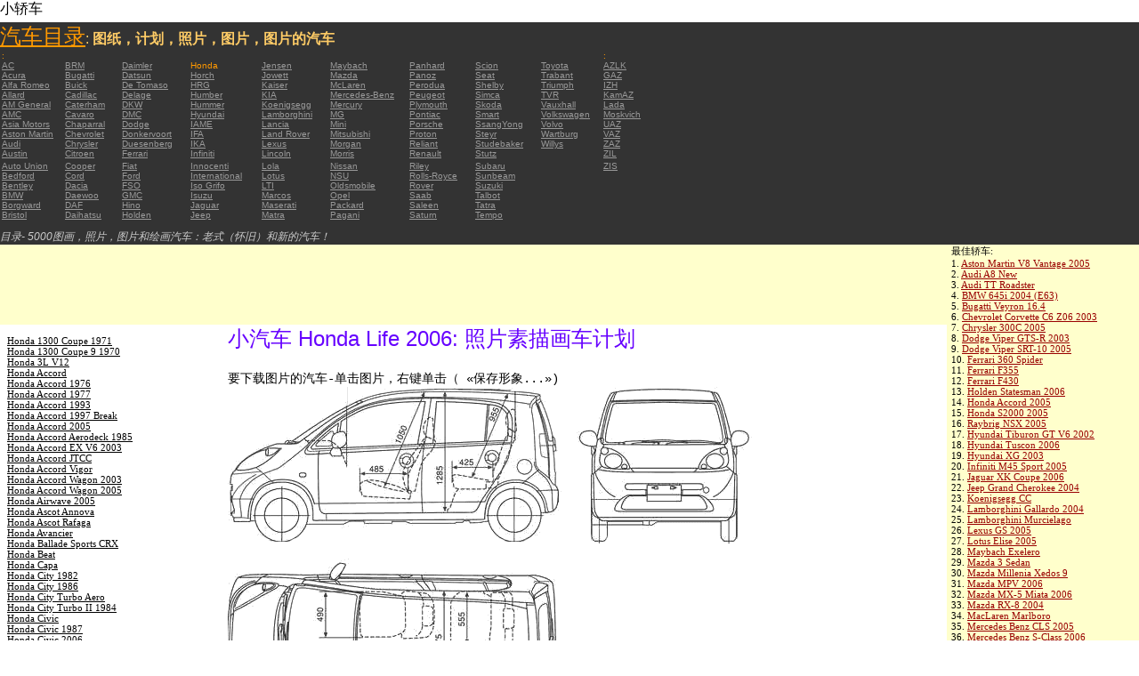

--- FILE ---
content_type: text/html; charset=UTF-8
request_url: https://autoautomobiles.narod.ru/kitajskij-l/honda/Honda-Life-2006/
body_size: 7778
content:

	<script type="text/javascript">new Image().src = "//counter.yadro.ru/hit;narodadst1?r"+escape(document.referrer)+(screen&&";s"+screen.width+"*"+screen.height+"*"+(screen.colorDepth||screen.pixelDepth))+";u"+escape(document.URL)+";"+Date.now();</script>
	<script type="text/javascript">new Image().src = "//counter.yadro.ru/hit;narod_desktop_ad?r"+escape(document.referrer)+(screen&&";s"+screen.width+"*"+screen.height+"*"+(screen.colorDepth||screen.pixelDepth))+";u"+escape(document.URL)+";"+Date.now();</script><script type="text/javascript" src="//autoautomobiles.narod.ru/.s/src/jquery-3.3.1.min.js"></script><script type="text/javascript" src="//s256.ucoz.net/cgi/uutils.fcg?a=uSD&ca=2&ug=999&isp=0&r=0.559918629166159"></script>
<html><head>
<title>小汽车 Honda Life 2006 : 图片缩略图画出来的数字schematize汽车</title>
<meta name="description" content="目录-约5000辆">
<style type="text/css">
<!--
body {
	margin: 0px;
	font-family: Arial, Helvetica, sans-serif;
	color: #000000;
}
a:link {
	color: #999999;
}
a:visited {
	color: #666666;
}
a:hover {
	text-decoration: none;
	color: #FF9900;
}
.menu2 a:link {
	color: #000000;
}
.menu2 a:visited {
	color: #999999;
}
.menu2 a:hover {
	text-decoration: none;
	color: #6600FF;
}
.company a:link {
	color: #0066CC;
}
.company a:visited {
	color: #6600FF;
	text-decoration: none;
}
.company a:hover {
	text-decoration: none;
	color: #6600FF;
}
.best-avto a:link {
	color: #990000;
}
.best-avto a:visited {
	color: #FF9900;
}
.best-avto a:hover {
	text-decoration: none;
	color: #990000;
}
.menu1 {
	font-size: 10px;
	font-family: Verdana, Arial, Helvetica, sans-serif;
	padding-left: 2px;
	background-color: #333333;
	color: #FF9900;
}
.menu2 {
	font-family: "Times New Roman", Times, serif;
	padding-left: 8px;
	width: 230px;
	font-size: 11px;
	color: #6600FF;
}
.copy {
	font-family: Verdana, Arial, Helvetica, sans-serif;
	font-size: 10px;
	padding: 4px;
	font-style: italic;
}
h2 {
	font-family: Arial, Helvetica, sans-serif;
	font-weight: 100;
	color: #6600FF;
}
.skachatj {
	font-family: "Courier New", Courier, monospace;
	font-size: 14px;
}
em {
	font-size: 12px;
	color: #CCCCCC;
}
textarea {
	font-family: Verdana, Arial, Helvetica, sans-serif;
	font-size: 10px;
	height: 88px;
	width: 170px;
	margin: 0px;
	padding: 0px;
	background-color: #D1D1E9;
}
.company {
	font-family: Arial, Helvetica, sans-serif;
	font-size: 16px;
}
.best-avto {
	font-family: Tahoma;
	font-size: 11px;
	padding-left: 5px;
}
-->
</style>
</head>

<body>
<table width="100%" height="100%" border="0" cellspacing="0" cellpadding="0">
  <tr>
    <td height="25" colspan="3" align="left" valign="top">
      <table width="100%" border="0" cellspacing="0" cellpadding="0">
        <tr>
          <td>小轿车&nbsp;</td>
          <td><script type="text/javascript"><!--
google_ad_client = "pub-5537897043066332";
/* 728x15, 12.05.09, r01 */
google_ad_slot = "8016383170";
google_ad_width = 728;
google_ad_height = 15;
//-->
</script>
<script type="text/javascript"
src="http://pagead2.googlesyndication.com/pagead/show_ads.js">
</script>&nbsp;</td>
        </tr>
      </table>      </td>
  </tr>
  <tr>
    <td height="250" colspan="3" align="left" valign="top">
	
	<table width="100%" height="250" border="0" cellspacing="0" cellpadding="0">
      <tr>
        <td width="800" bgcolor="#333333"><a href="/kitajskij-l/" title="汽车目录: 图纸，计划，照片，图片，图片的汽车"><font size="+2" color="#FF9900">汽车目录</font></a><font color="#FFCC66">: <strong>图纸，计划，照片，图片，图片的汽车</strong></font>
		  <table width="800" border="0" cellspacing="0" cellpadding="0">
          <tr>
            <td colspan="9" align="left" valign="top" class="menu1">:</td>
            <td align="left" valign="top" class="menu1">: </td>
          </tr>
          <tr>
            <td width="73" align="left" valign="top" class="menu1"><a href="/kitajskij-l/ac/" title="汽车品牌 AC">AC</a></td>
            <td width="64" align="left" valign="top" class="menu1"><a href="/kitajskij-l/brm/" title="汽车品牌 BRM">BRM</a></td>
            <td width="76" align="left" valign="top" class="menu1"><a href="/kitajskij-l/daimler/" title="汽车品牌 Daimler">Daimler</a></td>
            <td width="79" align="left" valign="top" class="menu1">Honda</td>
            <td width="76" align="left" valign="top" class="menu1"><a href="/kitajskij-l/jensen/" title="汽车品牌 Jensen">Jensen</a></td>
            <td width="89" align="left" valign="top" class="menu1"><a href="/kitajskij-l/maybach/" title="汽车品牌 Maybach">Maybach</a></td>
            <td width="74" align="left" valign="top" class="menu1"><a href="/kitajskij-l/panhard/" title="汽车品牌 Panhard">Panhard</a></td>
            <td width="73" align="left" valign="top" class="menu1"><a href="/kitajskij-l/scion/" title="汽车品牌 Scion">Scion</a></td>
            <td width="69" align="left" valign="top" class="menu1"><a href="/kitajskij-l/toyota/"  title="汽车品牌 Toyota">Toyota</a></td>
            <td width="127" align="left" valign="top" class="menu1"><a href="/kitajskij-l/azlk/" title="汽车品牌 AZLK">AZLK</a></td>
          </tr>
          <tr>
            <td width="73" align="left" valign="top" class="menu1"><a href="/kitajskij-l/acura/" title="汽车品牌 Acura">Acura</a></td>
            <td width="64" align="left" valign="top" class="menu1"><a href="/kitajskij-l/bugatti/" title="汽车品牌 Bugatti">Bugatti</a></td>
            <td width="76" align="left" valign="top" class="menu1"><a href="/kitajskij-l/datsun/" title="汽车品牌 Datsun">Datsun</a></td>
            <td width="79" align="left" valign="top" class="menu1"><a href="/kitajskij-l/horch/" title="汽车品牌 Horch">Horch</a></td>
            <td width="76" align="left" valign="top" class="menu1"><a href="/kitajskij-l/jowett/" title="汽车品牌 Jowett">Jowett</a></td>
            <td width="89" align="left" valign="top" class="menu1"><a href="/kitajskij-l/mazda/" title="汽车品牌 Mazda">Mazda</a></td>
            <td width="74" align="left" valign="top" class="menu1"><a href="/kitajskij-l/panoz/" title="汽车品牌 Panoz">Panoz</a></td>
            <td width="73" align="left" valign="top" class="menu1"><a href="/kitajskij-l/seat/"  title="汽车品牌 Seat">Seat</a></td>
            <td width="69" align="left" valign="top" class="menu1"><a href="/kitajskij-l/trabant/" title="汽车品牌 Trabant">Trabant</a></td>
            <td width="127" align="left" valign="top" class="menu1"><a href="/kitajskij-l/gaz/" title="汽车品牌 GAZ">GAZ</a></td>
          </tr>
          <tr>
            <td width="73" align="left" valign="top" class="menu1"><a href="/kitajskij-l/alfa-romeo/" title="汽车品牌 Alfa Romeo">Alfa Romeo</a></td>
            <td width="64" align="left" valign="top" class="menu1"><a href="/kitajskij-l/buick/" title="汽车品牌 Buick">Buick</a></td>
            <td width="76" align="left" valign="top" class="menu1"><a href="/kitajskij-l/de-tomaso/" title="汽车品牌 De   Tomaso">De   Tomaso</a></td>
            <td width="79" align="left" valign="top" class="menu1"><a href="/kitajskij-l/hrg/" title="汽车品牌 HRG">HRG</a></td>
            <td width="76" align="left" valign="top" class="menu1"><a href="/kitajskij-l/kaiser/" title="汽车品牌 Kaiser">Kaiser</a></td>
            <td width="89" align="left" valign="top" class="menu1"><a href="/kitajskij-l/mclaren/"  title="汽车品牌 McLaren">McLaren</a></td>
            <td width="74" align="left" valign="top" class="menu1"><a href="/kitajskij-l/perodua/" title="汽车品牌 Perodua">Perodua</a></td>
            <td width="73" align="left" valign="top" class="menu1"><a href="/kitajskij-l/shelby/" title="汽车品牌 Shelby">Shelby</a></td>
            <td width="69" align="left" valign="top" class="menu1"><a href="/kitajskij-l/triumph/" title="汽车品牌 Triumph">Triumph</a></td>
            <td width="127" align="left" valign="top" class="menu1"><a href="/kitajskij-l/izh/" title="汽车品牌 IZH">IZH</a></td>
          </tr>
          <tr>
            <td width="73" align="left" valign="top" class="menu1"><a href="/kitajskij-l/allard/" title="汽车品牌 Allard">Allard</a></td>
            <td width="64" align="left" valign="top" class="menu1"><a href="/kitajskij-l/cadillac/" title="汽车品牌 Cadillac">Cadillac</a></td>
            <td width="76" align="left" valign="top" class="menu1"><a href="/kitajskij-l/delage/" title="汽车品牌 Delage">Delage</a></td>
            <td width="79" align="left" valign="top" class="menu1"><a href="/kitajskij-l/humber/" title="汽车品牌 Humber">Humber</a></td>
            <td width="76" align="left" valign="top" class="menu1"><a href="/kitajskij-l/kia/" title="汽车品牌 KIA">KIA</a></td>
            <td width="89" align="left" valign="top" class="menu1"><a href="/kitajskij-l/mercedes-benz/" title="汽车品牌 Mercedes-Benz">Mercedes-Benz</a></td>
            <td width="74" align="left" valign="top" class="menu1"><a href="/kitajskij-l/peugeot/" title="汽车品牌 Peugeot">Peugeot</a></td>
            <td width="73" align="left" valign="top" class="menu1"><a href="/kitajskij-l/simca/" title="汽车品牌 Simca">Simca</a></td>
            <td width="69" align="left" valign="top" class="menu1"><a href="/kitajskij-l/tvr/" title="汽车品牌 TVR">TVR</a></td>
            <td width="127" align="left" valign="top" class="menu1"><a href="/kitajskij-l/kamaz/" title="汽车品牌 KamAZ">KamAZ</a></td>
          </tr>
          <tr>
            <td width="73" align="left" valign="top" class="menu1"><a href="/kitajskij-l/am-general/" title="汽车品牌 AM   General">AM   General</a></td>
            <td width="64" align="left" valign="top" class="menu1"><a href="/kitajskij-l/caterham/" title="汽车品牌 Caterham">Caterham</a></td>
            <td width="76" align="left" valign="top" class="menu1"><a href="/kitajskij-l/dkw/" title="汽车品牌 DKW">DKW</a></td>
            <td width="79" align="left" valign="top" class="menu1"><a href="/kitajskij-l/hummer/" title="汽车品牌 Hummer">Hummer</a></td>
            <td width="76" align="left" valign="top" class="menu1"><a href="/kitajskij-l/koenigsegg/" title="汽车品牌 Koenigsegg">Koenigsegg</a></td>
            <td width="89" align="left" valign="top" class="menu1"><a href="/kitajskij-l/mercury/" title="汽车品牌 Mercury">Mercury</a></td>
            <td width="74" align="left" valign="top" class="menu1"><a href="/kitajskij-l/plymouth/" title="汽车品牌 Plymouth">Plymouth</a></td>
            <td width="73" align="left" valign="top" class="menu1"><a href="/kitajskij-l/skoda/" title="汽车品牌 Skoda">Skoda</a></td>
            <td width="69" align="left" valign="top" class="menu1"><a href="/kitajskij-l/vauxhall/" title="汽车品牌 Vauxhall">Vauxhall</a></td>
            <td width="127" align="left" valign="top" class="menu1"><a href="/kitajskij-l/lada/" title="汽车品牌 Lada">Lada</a></td>
          </tr>
          <tr>
            <td width="73" align="left" valign="top" class="menu1"><a href="/kitajskij-l/amc/" title="汽车品牌 AMC">AMC</a></td>
            <td width="64" align="left" valign="top" class="menu1"><a href="/kitajskij-l/cavaro/" title="汽车品牌 Cavaro">Cavaro</a></td>
            <td width="76" align="left" valign="top" class="menu1"><a href="/kitajskij-l/dmc/" title="汽车品牌 DMC">DMC</a></td>
            <td width="79" align="left" valign="top" class="menu1"><a href="/kitajskij-l/hyundai/" title="汽车品牌 Hyundai">Hyundai</a></td>
            <td width="76" align="left" valign="top" class="menu1"><a href="/kitajskij-l/lamborghini/" title="汽车品牌 Lamborghini">Lamborghini</a></td>
            <td width="89" align="left" valign="top" class="menu1"><a href="/kitajskij-l/mg/" title="汽车品牌 MG">MG</a></td>
            <td width="74" align="left" valign="top" class="menu1"><a href="/kitajskij-l/pontiac/" title="汽车品牌 Pontiac">Pontiac</a></td>
            <td width="73" align="left" valign="top" class="menu1"><a href="/kitajskij-l/smart/" title="汽车品牌 Smart">Smart</a></td>
            <td width="69" align="left" valign="top" class="menu1"><a href="/kitajskij-l/volkswagen/" title="汽车品牌 Volkswagen">Volkswagen</a></td>
            <td width="127" align="left" valign="top" class="menu1"><a href="/kitajskij-l/moskvich/" title="汽车品牌 Moskvich">Moskvich</a></td>
          </tr>
          <tr>
            <td width="73" align="left" valign="top" class="menu1"><a href="/kitajskij-l/asia-motors/" title="汽车品牌 Asia   Motors">Asia   Motors</a></td>
            <td width="64" align="left" valign="top" class="menu1"><a href="/kitajskij-l/chaparral/" title="汽车品牌 Chaparral">Chaparral</a></td>
            <td width="76" align="left" valign="top" class="menu1"><a href="/kitajskij-l/dodge/" title="汽车品牌 Dodge">Dodge</a></td>
            <td width="79" align="left" valign="top" class="menu1"><a href="/kitajskij-l/iame/" title="汽车品牌 IAME">IAME</a></td>
            <td width="76" align="left" valign="top" class="menu1"><a href="/kitajskij-l/lancia/" title="汽车品牌 Lancia">Lancia</a></td>
            <td width="89" align="left" valign="top" class="menu1"><a href="/kitajskij-l/mini/" title="汽车品牌 Mini">Mini</a></td>
            <td width="74" align="left" valign="top" class="menu1"><a href="/kitajskij-l/porsche/" title="汽车品牌 Porsche">Porsche</a></td>
            <td width="73" align="left" valign="top" class="menu1"><a href="/kitajskij-l/ssangyong/" title="汽车品牌 SsangYong">SsangYong</a></td>
            <td width="69" align="left" valign="top" class="menu1"><a href="/kitajskij-l/volvo/" title="汽车品牌 Volvo">Volvo</a></td>
            <td width="127" align="left" valign="top" class="menu1"><a href="/kitajskij-l/uaz/" title="汽车品牌 UAZ">UAZ</a></td>
          </tr>
          <tr>
            <td width="73" align="left" valign="top" class="menu1"><a href="/kitajskij-l/aston-martin/" title="汽车品牌 Aston Martin">Aston   Martin</a></td>
            <td width="64" align="left" valign="top" class="menu1"><a href="/kitajskij-l/chevrolet/" title="汽车品牌 Chevrolet ">Chevrolet</a></td>
            <td width="76" align="left" valign="top" class="menu1"><a href="/kitajskij-l/donkervoort/" title="汽车品牌 Donkervoort">Donkervoort</a></td>
            <td width="79" align="left" valign="top" class="menu1"><a href="/kitajskij-l/ifa/" title="汽车品牌 IFA">IFA</a></td>
            <td width="76" align="left" valign="top" class="menu1"><a href="/kitajskij-l/land-rover/" title="汽车品牌 Land Rover">Land   Rover</a></td>
            <td width="89" align="left" valign="top" class="menu1"><a href="/kitajskij-l/mitsubishi/" title="汽车品牌 Mitsubishi">Mitsubishi</a></td>
            <td width="74" align="left" valign="top" class="menu1"><a href="/kitajskij-l/proton/" title="汽车品牌 Proton">Proton</a></td>
            <td width="73" align="left" valign="top" class="menu1"><a href="/kitajskij-l/steyr/" title="汽车品牌 Steyr">Steyr</a></td>
            <td width="69" align="left" valign="top" class="menu1"><a href="/kitajskij-l/wartburg/" title="汽车品牌 Wartburg">Wartburg</a></td>
            <td width="127" align="left" valign="top" class="menu1"><a href="/kitajskij-l/vaz/" title="汽车品牌 VAZ">VAZ</a></td>
          </tr>
          <tr>
            <td width="73" align="left" valign="top" class="menu1"><a href="/kitajskij-l/audi/" title="汽车品牌 Audi">Audi</a></td>
            <td width="64" align="left" valign="top" class="menu1"><a href="/kitajskij-l/chrysler/" title="汽车品牌 Chrysler">Chrysler</a></td>
            <td width="76" align="left" valign="top" class="menu1"><a href="/kitajskij-l/duesenberg/" title="汽车品牌 Duesenberg">Duesenberg</a></td>
            <td width="79" align="left" valign="top" class="menu1"><a href="/kitajskij-l/ika/" title="汽车品牌 IKA">IKA</a></td>
            <td width="76" align="left" valign="top" class="menu1"><a href="/kitajskij-l/lexus/" title="汽车品牌 Lexus">Lexus</a></td>
            <td width="89" align="left" valign="top" class="menu1"><a href="/kitajskij-l/morgan/" title="汽车品牌 Morgan">Morgan</a></td>
            <td width="74" align="left" valign="top" class="menu1"><a href="/kitajskij-l/reliant/" title="汽车品牌 Reliant">Reliant</a></td>
            <td width="73" align="left" valign="top" class="menu1"><a href="/kitajskij-l/studebaker/" title="汽车品牌 Studebaker">Studebaker</a></td>
            <td width="69" align="left" valign="top" class="menu1"><a href="/kitajskij-l/willys/" title="汽车品牌 Willys">Willys</a></td>
            <td width="127" align="left" valign="top" class="menu1"><a href="/kitajskij-l/zaz/" title="汽车品牌 ZAZ">ZAZ</a></td>
          </tr>
          <tr>
            <td width="73" height="14" align="left" valign="top" class="menu1"><a href="/kitajskij-l/austin/" title="汽车品牌 Austin">Austin</a></td>
            <td width="64" align="left" valign="top" class="menu1"><a href="/kitajskij-l/citroen/" title="汽车品牌 Citroen">Citroen</a></td>
            <td width="76" align="left" valign="top" class="menu1"><a href="/kitajskij-l/ferrari/" title="汽车品牌 Ferrari">Ferrari</a></td>
            <td width="79" align="left" valign="top" class="menu1"><a href="/kitajskij-l/infiniti/" title="汽车品牌 Infiniti">Infiniti</a></td>
            <td width="76" align="left" valign="top" class="menu1"><a href="/kitajskij-l/lincoln/" title="汽车品牌 Lincoln">Lincoln</a></td>
            <td width="89" align="left" valign="top" class="menu1"><a href="/kitajskij-l/morris/" title="汽车品牌 Morris">Morris</a></td>
            <td width="74" align="left" valign="top" class="menu1"><a href="/kitajskij-l/renault/" title="汽车品牌 Renault">Renault</a></td>
            <td width="73" align="left" valign="top" class="menu1"><a href="/kitajskij-l/stutz/" title="汽车品牌 Stutz">Stutz</a></td>
            <td align="left" valign="top"></td>
            <td width="127" align="left" valign="top" class="menu1"><a href="/kitajskij-l/zil/" title="汽车品牌 ZIL">ZIL</a></td>
          </tr>
          <tr>
            <td width="73" align="left" valign="top" class="menu1"><a href="/kitajskij-l/auto-union/" title="汽车品牌 Auto   Union">Auto   Union</a></td>
            <td width="64" align="left" valign="top" class="menu1"><a href="/kitajskij-l/cooper/" title="汽车品牌 Cooper ">Cooper</a></td>
            <td width="76" align="left" valign="top" class="menu1"><a href="/kitajskij-l/fiat/" title="汽车品牌 Fiat">Fiat</a></td>
            <td width="79" align="left" valign="top" class="menu1"><a href="/kitajskij-l/innocenti/" title="汽车品牌 Innocenti">Innocenti</a></td>
            <td width="76" align="left" valign="top" class="menu1"><a href="/kitajskij-l/lola/" title="汽车品牌 Lola">Lola</a></td>
            <td width="89" align="left" valign="top" class="menu1"><a href="/kitajskij-l/nissan/" title="汽车品牌 Nissan">Nissan</a></td>
            <td width="74" align="left" valign="top" class="menu1"><a href="/kitajskij-l/riley/" title="汽车品牌 Riley">Riley</a></td>
            <td width="73" align="left" valign="top" class="menu1"><a href="/kitajskij-l/subaru/" title="汽车品牌 Subaru">Subaru</a></td>
            <td align="left" valign="top"></td>
            <td width="127" align="left" valign="top" class="menu1"><a href="/kitajskij-l/zis/" title="汽车品牌 ZIS">ZIS</a></td>
          </tr>
          <tr>
            <td width="73" align="left" valign="top" class="menu1"><a href="/kitajskij-l/bedford/" title="汽车品牌 Bedford">Bedford</a></td>
            <td width="64" align="left" valign="top" class="menu1"><a href="/kitajskij-l/cord/" title="汽车品牌 Cord">Cord</a></td>
            <td width="76" align="left" valign="top" class="menu1"><a href="/kitajskij-l/ford/" title="汽车品牌 Ford">Ford</a></td>
            <td width="79" align="left" valign="top" class="menu1"><a href="/kitajskij-l/international/" title="汽车品牌 International">International</a></td>
            <td width="76" align="left" valign="top" class="menu1"><a href="/kitajskij-l/lotus/" title="汽车品牌 Lotus">Lotus</a></td>
            <td width="89" align="left" valign="top" class="menu1"><a href="/kitajskij-l/nsu/" title="汽车品牌 NSU">NSU</a></td>
            <td width="74" align="left" valign="top" class="menu1"><a href="/kitajskij-l/rolls_royce/" title="汽车品牌 Rolls-Royce">Rolls-Royce</a></td>
            <td width="73" align="left" valign="top" class="menu1"><a href="/kitajskij-l/sunbeam/" title="汽车品牌 Sunbeam">Sunbeam</a></td>
            <td align="left" valign="top"></td>
            <td align="left" valign="top"></td>
          </tr>
          <tr>
            <td width="73" align="left" valign="top" class="menu1"><a href="/kitajskij-l/bentley/" title="汽车品牌 Bentley">Bentley</a></td>
            <td width="64" align="left" valign="top" class="menu1"><a href="/kitajskij-l/dacia/" title="汽车品牌 Dacia">Dacia</a></td>
            <td width="76" align="left" valign="top" class="menu1"><a href="/kitajskij-l/fso/" title="汽车品牌 FSO">FSO</a></td>
            <td width="79" align="left" valign="top" class="menu1"><a href="/kitajskij-l/iso-grifo/" title="汽车品牌 Iso   Grifo">Iso   Grifo</a></td>
            <td width="76" align="left" valign="top" class="menu1"><a href="/kitajskij-l/london-taxi/" title="汽车品牌 LTI">LTI</a></td>
            <td width="89" align="left" valign="top" class="menu1"><a href="/kitajskij-l/oldsmobile/" title="汽车品牌 Oldsmobile">Oldsmobile</a></td>
            <td width="74" align="left" valign="top" class="menu1"><a href="/kitajskij-l/rover/" title="汽车品牌 Rover">Rover</a></td>
            <td width="73" align="left" valign="top" class="menu1"><a href="/kitajskij-l/suzuki/" title="汽车品牌 Suzuki">Suzuki</a></td>
            <td align="left" valign="top"></td>
            <td align="left" valign="top"></td>
          </tr>
          <tr>
            <td width="73" align="left" valign="top" class="menu1"><a href="/kitajskij-l/bmw/" title="汽车品牌 BMW">BMW</a></td>
            <td width="64" align="left" valign="top" class="menu1"><a href="/kitajskij-l/daewoo/" title="汽车品牌 Daewoo">Daewoo</a></td>
            <td width="76" align="left" valign="top" class="menu1"><a href="/kitajskij-l/gmc/" title="汽车品牌 GMC">GMC</a></td>
            <td width="79" align="left" valign="top" class="menu1"><a href="/kitajskij-l/isuzu/" title="汽车品牌 Isuzu">Isuzu</a></td>
            <td width="76" align="left" valign="top" class="menu1"><a href="/kitajskij-l/marcos/" title="汽车品牌 Marcos">Marcos</a></td>
            <td width="89" align="left" valign="top" class="menu1"><a href="/kitajskij-l/opel/" title="汽车品牌 Opel">Opel</a></td>
            <td width="74" align="left" valign="top" class="menu1"><a href="/kitajskij-l/saab/" title="汽车品牌 Saab">Saab</a></td>
            <td width="73" align="left" valign="top" class="menu1"><a href="/kitajskij-l/talbot/" title="汽车品牌 Talbot">Talbot</a></td>
            <td align="left" valign="top"></td>
            <td align="left" valign="top"></td>
          </tr>
          <tr>
            <td width="73" align="left" valign="top" class="menu1"><a href="/kitajskij-l/borgward/" title="汽车品牌 Borgward">Borgward</a></td>
            <td width="64" align="left" valign="top" class="menu1"><a href="/kitajskij-l/daf/" title="汽车品牌 DAF">DAF</a></td>
            <td width="76" align="left" valign="top" class="menu1"><a href="/kitajskij-l/hino/" title="汽车品牌 Hino">Hino</a></td>
            <td width="79" align="left" valign="top" class="menu1"><a href="/kitajskij-l/jaguar/" title="汽车品牌 Jaguar">Jaguar</a></td>
            <td width="76" align="left" valign="top" class="menu1"><a href="/kitajskij-l/maserati/" title="汽车品牌 Maserati">Maserati</a></td>
            <td width="89" align="left" valign="top" class="menu1"><a href="/kitajskij-l/packard/" title="汽车品牌 Packard">Packard</a></td>
            <td width="74" align="left" valign="top" class="menu1"><a href="/kitajskij-l/saleen/" title="汽车品牌 Saleen">Saleen</a></td>
            <td width="73" align="left" valign="top" class="menu1"><a href="/kitajskij-l/tatra/" title="汽车品牌 Tatra">Tatra</a></td>
            <td align="left" valign="top"></td>
            <td align="left" valign="top"></td>
          </tr>
          <tr>
            <td width="73" align="left" valign="top" class="menu1"><a href="/kitajskij-l/bristol/" title="汽车品牌 Bristol">Bristol</a></td>
            <td width="64" align="left" valign="top" class="menu1"><a href="/kitajskij-l/daihatsu/" title="汽车品牌 Daihatsu">Daihatsu</a></td>
            <td width="76" align="left" valign="top" class="menu1"><a href="/kitajskij-l/holden/" title="汽车品牌 Holden">Holden</a></td>
            <td width="79" align="left" valign="top" class="menu1"><a href="/kitajskij-l/jeep/" title="汽车品牌 Jeep ">Jeep</a></td>
            <td width="76" align="left" valign="top" class="menu1"><a href="/kitajskij-l/matra/" title="汽车品牌 Matra">Matra</a></td>
            <td width="89" align="left" valign="top" class="menu1"><a href="/kitajskij-l/pagani/" title="汽车品牌 Pagani">Pagani</a></td>
            <td width="74" align="left" valign="top" class="menu1"><a href="/kitajskij-l/saturn/" title="汽车品牌 Saturn">Saturn</a></td>
            <td width="73" align="left" valign="top" class="menu1"><a href="/kitajskij-l/tempo/" title="汽车品牌 Tempo">Tempo</a></td>
            <td align="left" valign="top"></td>
            <td align="left" valign="top"></td>
          </tr>
          <tr>
            <td align="left" valign="top" class="menu1">&nbsp;</td>
            <td align="left" valign="top" class="menu1">&nbsp;</td>
            <td align="left" valign="top" class="menu1">&nbsp;</td>
            <td align="left" valign="top" class="menu1">&nbsp;</td>
            <td align="left" valign="top" class="menu1">&nbsp;</td>
            <td align="left" valign="top" class="menu1">&nbsp;</td>
            <td align="left" valign="top" class="menu1">&nbsp;</td>
            <td align="left" valign="top" class="menu1">&nbsp;</td>
            <td align="left" valign="top"></td>
            <td align="left" valign="top"></td>
          </tr>
        </table>	
		  <em>目录- 5000图画，照片，图片和绘画汽车：老式（怀旧）和新的汽车！</em></td>
        <td align="center" valign="top" bgcolor="#333333"><script type="text/javascript"><!--
google_ad_client = "pub-5537897043066332";
/* 336x280, 12.05.09, r02 */
google_ad_slot = "9181752247";
google_ad_width = 336;
google_ad_height = 280;
//-->
</script>
<script type="text/javascript"
src="http://pagead2.googlesyndication.com/pagead/show_ads.js">
</script></td>
      </tr>
    </table>	</td>
  </tr>
  <tr>
    <td align="left" valign="top" height="90" bgcolor="FFFFCC"><script type="text/javascript"><!--
google_ad_client = "pub-5537897043066332";
/* 180x90, 12.05.09, r03 */
google_ad_slot = "5517127353";
google_ad_width = 180;
google_ad_height = 90;
//-->
</script>
<script type="text/javascript"
src="http://pagead2.googlesyndication.com/pagead/show_ads.js">
</script>&nbsp;</td>
    <td  width="750" align="left" valign="top" bgcolor="FFFFCC"><script type="text/javascript"><!--
google_ad_client = "pub-5537897043066332";
/* 728x90, 12.05.09, r04 */
google_ad_slot = "3900506634";
google_ad_width = 728;
google_ad_height = 90;
//-->
</script>
<script type="text/javascript"
src="http://pagead2.googlesyndication.com/pagead/show_ads.js">
</script>&nbsp;</td>
    <td width="200" rowspan="2" align="left" valign="top">
      <table width="100%" border="0" cellspacing="0" cellpadding="0">
        <tr>
          <td height="90" align="right" valign="top" bgcolor="FFFFCC"><table width="100%" border="0" cellspacing="0" cellpadding="0" class="best-avto">
              <tr>
                <td>最佳轿车:</td>
              </tr>
              <tr>
                <td>1. <A href="/kitajskij-l/aston-martin/Aston-Martin-V8-Vantage-2005/">Aston Martin V8 Vantage   2005</A><br>
				2. <a href="/kitajskij-l/audi/Audi-A8-New/">Audi A8 New</a><br>
				3. <A href="/kitajskij-l/audi/Audi-TT-Roadster/">Audi TT Roadster</A><br>
				4. <a href="/kitajskij-l/bmw/BMW-645i-2004-E63/">BMW 645i 2004 (E63) </a><br>
				5. <A href="/kitajskij-l/bugatti/Bugatti-Veyron-16-4/">Bugatti Veyron 16.4</A><br>
				6. <A href="/kitajskij-l/chevrolet/Chevrolet-Corvette-C6-Z06-2003/">Chevrolet Corvette C6   Z06 2003</A> <br>
				7. <A href="/kitajskij-l/chrysler/Chrysler-300C-2005/">Chrysler 300C 2005</A> <br>
				8. <A href="/kitajskij-l/dodge/Dodge-Viper-GTS-R-2003/">Dodge Viper GTS-R 2003</A> <br>
				9. <A href="/kitajskij-l/dodge/Dodge-Viper-SRT-10-2005/">Dodge Viper SRT-10 2005</A> <BR>
                10. <A href="/kitajskij-l/ferrari/Ferrari-360-Spider/">Ferrari 360 Spider</A><br>
				11. <A href="/kitajskij-l/ferrari/Ferrari-F355/">Ferrari F355</A> <br>
				12. <A href="/kitajskij-l/ferrari/Ferrari-F430/">Ferrari F430</A> <br>
				13. <A href="/kitajskij-l/holden/Holden-Statesman-2006/">Holden Statesman 2006 </A><br>
				14. <A href="/kitajskij-l/honda/Honda-Accord-2005/">Honda Accord 2005</A><br>
				15. <A href="/kitajskij-l/honda/Honda-S2000-2005/">Honda S2000 2005 </A><br>
				16. <A href="/kitajskij-l/honda/Raybrig-NSX-2005/">Raybrig NSX 2005</A><br>
				17. <A href="/kitajskij-l/hyundai/Hyundai-Tiburon-GT-V6-2002/">Hyundai Tiburon GT V6 2002</A><br>
				18. <A href="/kitajskij-l/hyundai/Hyundai-Tuscon-2006/">Hyundai Tuscon 2006</A> <br>
				19. <A href="/kitajskij-l/hyundai/Hyundai-XG-2003/">Hyundai XG 2003</A><br>
				20. <A href="/kitajskij-l/infiniti/Infiniti-M45-Sport-2005/">Infiniti M45 Sport 2005</A><br>
				21. <A href="/kitajskij-l/jaguar/Jaguar-XK-Coupe-2006/">Jaguar XK Coupe 2006</A> <br>
				22. <A href="/kitajskij-l/jeep/Jeep-Grand-Cherokee-2004/">Jeep Grand Cherokee 2004</A> <br>
				23. <A href="/kitajskij-l/koenigsegg/Koenigsegg-CC/">Koenigsegg CC</A> <br>
				24. <A href="/kitajskij-l/lamborghini/Lamborghini-Gallardo-2004/">Lamborghini Gallardo   2004</A><br>
				25. <A href="/kitajskij-l/lamborghini/Lamborghini-Murcielago/">Lamborghini Murcielago</A> <br>
				26. <A href="/kitajskij-l/lexus/Lexus-GS-2005/">Lexus GS 2005</A><br>
				27. <A href="/kitajskij-l/lotus/Lotus-Elise-2005/">Lotus Elise 2005</A><br>
				28. <A href="/kitajskij-l/maybach/Maybach-Exelero/">Maybach   Exelero</A><br>
				29. <A href="/kitajskij-l/mazda/Mazda-3-Sedan/">Mazda 3 Sedan</A><br>
				30. <A href="/kitajskij-l/mazda/Mazda-Millenia-Xedos-9/">Mazda Millenia Xedos 9</A><br>
				31. <A href="/kitajskij-l/mazda/Mazda-MPV-2006/">Mazda MPV 2006</A><br>
				32. <A href="/kitajskij-l/mazda/Mazda-MX-5-Miata-2006/">Mazda MX-5 Miata 2006</A><br>
				33. <A href="/kitajskij-l/mazda/Mazda-RX-8-2004/">Mazda RX-8 2004</A><br>
				34. <A href="/kitajskij-l/mclaren/MacLaren-Marlboro/">MacLaren Marlboro</A> <br>
				35. <A href="/kitajskij-l/mercedes-benz/Mercedes-Benz-CLS-2005/">Mercedes Benz CLS 2005</A> <br>
				36. <A href="/kitajskij-l/mercedes-benz/Mercedes-Benz-S-Class-2006/">Mercedes Benz S-Class   2006</A><br>
				37. <A href="/kitajskij-l/mercedes-benz/Mercedes-Benz-S500-2006/">Mercedes Benz S500 2006</A> <br>
				38. <A href="/kitajskij-l/mitsubishi/Mitsubishi-Eclipse-Coupe/">Mitsubishi Eclipse Coupe </A><br>
				39. <A href="/kitajskij-l/nissan/Nissan-350Z-35th-Anniversary-2005/">Nissan 350Z 35th   Anniversary 2005</A> <br>
				40. <A href="/kitajskij-l/nissan/Nissan-Skyline-R34-GTR/">Nissan Skyline R34 GTR</A><br>
				41. <A href="/kitajskij-l/nissan/Nissan-Skyline-V35-350GT-2003/">Nissan Skyline V35 350GT   2003</A> <br>
				42. <A href="/kitajskij-l/pagani/Pagani-Zonda-F/">Pagani Zonda F</A><br>
				43. <A href="/kitajskij-l/porsche/Porsche-Carrera-GT-2004/">Porsche Carrera GT 2004</A><br>
				44. <A href="/kitajskij-l/porsche/Porsche-Cayman-S-2006/">Porsche Cayman S 2006</A> <br>
				45. <A href="/kitajskij-l/rolls_royce/Rolls-Royce-Phantom-2004/">Rolls-Royce Phantom 2004</A> <br>
				46. <A href="/kitajskij-l/saleen/Saleen-S7-2003/index.html">Saleen S7 2003</A><br>
				47. <A href="/kitajskij-l/suzuki/Suzuki-Cappuccino/">Suzuki Cappuccino</A><br>
				48. <A href="/kitajskij-l/toyota/Toyota-Camry-2006/">Toyota Camry 2006</A> <br>
				49. <A href="/kitajskij-l/toyota/Toyota-Camry-XLE-2003/">Toyota Camry XLE 2003</A> <br>
				50. <A href="/kitajskij-l/lada/Lada-110/">Lada 110</A><p></p></td>
              </tr>
            </table>&nbsp;</td>
        </tr>
        <tr>
          <td align="right" class="copy">当使用图片的车辆从该网站作为一个参考回到目录 :
            <form name="form1" method="post" action=""><label><textarea name="textarea">&lt;a href='http://autoautomobiles.narod.ru/kitajskij-l/'&gt;汽车目录&lt;/a&gt;</textarea></label></form><a href="mailto:autoautomobiles@yandex.ru">所有权利网站属于我</a>.<br><em><a href="/">小轿车</a></em>.<br> &copy; 2009.<br><!--LiveInternet counter--><script type="text/javascript">document.write("<a href='http://www.liveinternet.ru/click' target=_blank><img src='http://counter.yadro.ru/hit?t41.1;r" + escape(document.referrer) + ((typeof(screen)=="undefined")?"":";s"+screen.width+"*"+screen.height+"*"+(screen.colorDepth?screen.colorDepth:screen.pixelDepth)) + ";u" + escape(document.URL) + ";" + Math.random() + "' border=0 width=31 height=31 alt='' title='LiveInternet'><\/a>")</script><!--/LiveInternet--></td>
        </tr>
      </table></td>
  </tr>
  <tr>
    <td width="262" align="left" valign="top" class="menu2" height="888"><br>

<a href="/kitajskij-l/honda/Honda-1300-Coupe-1971/">Honda 1300 Coupe 1971</a> <br>
<a href="/kitajskij-l/honda/Honda-1300-Coupe-9-1970/">Honda 1300 Coupe 9 1970</a> <br>
<a href="/kitajskij-l/honda/Honda-3L-V12/">Honda 3L V12</a> <br>
<a href="/kitajskij-l/honda/Honda-Accord/">Honda Accord</a> <br>
<a href="/kitajskij-l/honda/Honda-Accord-1976/">Honda Accord 1976</a> <br>
<a href="/kitajskij-l/honda/Honda-Accord-1977/">Honda Accord 1977</a> <br>
<a href="/kitajskij-l/honda/Honda-Accord-1993/">Honda Accord 1993</a> <br>

<a href="/kitajskij-l/honda/Honda-Accord-1997-Break/">Honda Accord 1997 Break</a> <br>
<a href="/kitajskij-l/honda/Honda-Accord-2005/">Honda Accord 2005</a> <br>
<a href="/kitajskij-l/honda/Honda-Accord-Aerodeck-1985/">Honda Accord Aerodeck 1985</a> <br>
<a href="/kitajskij-l/honda/Honda-Accord-EX-V6-2003/">Honda Accord EX V6 2003 </a><br>
<a href="/kitajskij-l/honda/Honda-Accord-JTCC/">Honda Accord JTCC</a> <br>
<a href="/kitajskij-l/honda/Honda-Accord-Vigor/">Honda Accord Vigor</a> <br>
<a href="/kitajskij-l/honda/Honda-Accord-Wagon-2003/">Honda Accord Wagon 2003</a> <br>
<a href="/kitajskij-l/honda/Honda-Accord-Wagon-2005/">Honda Accord Wagon 2005</a> <br>
<a href="/kitajskij-l/honda/Honda-Airwave-2005/">Honda Airwave 2005 </a><br>
<a href="/kitajskij-l/honda/Honda-Ascot-Annova/">Honda Ascot Annova</a> <br>
<a href="/kitajskij-l/honda/Honda-Ascot-Rafaga/">Honda Ascot Rafaga</a> <br>
<a href="/kitajskij-l/honda/Honda-Avancier/">Honda Avancier</a> <br>
<a href="/kitajskij-l/honda/Honda-Ballade-Sports-CRX/">Honda Ballade Sports CRX</a> <br>
<a href="/kitajskij-l/honda/Honda-Beat/">Honda Beat</a> <br>
<a href="/kitajskij-l/honda/Honda-Capa/">Honda Capa</a> <br>
<a href="/kitajskij-l/honda/Honda-City-1982/">Honda City 1982</a> <br>
<a href="/kitajskij-l/honda/Honda-City-1986/">Honda City 1986 </a><br>
<a href="/kitajskij-l/honda/Honda-City-Turbo-Aero/">Honda City Turbo Aero </a><br>
<a href="/kitajskij-l/honda/Honda-City-Turbo-II-1984/">Honda City Turbo II 1984 </a><br>
<a href="/kitajskij-l/honda/Honda-Civic/">Honda Civic </a><br>
<a href="/kitajskij-l/honda/Honda-Civic-1987/">Honda Civic 1987 </a><br>
<a href="/kitajskij-l/honda/Honda-Civic-2006/">Honda Civic 2006</a> <br>
<a href="/kitajskij-l/honda/Honda-Civic-3-Door-1972/">Honda Civic 3-Door 1972 </a><br>
<a href="/kitajskij-l/honda/Honda-Civic-3-Door-2005/">Honda Civic 3-Door 2005</a> <br>

<a href="/kitajskij-l/honda/Honda-Civic-4-Door-1993/">Honda Civic 4-Door 1993</a> <br>
<a href="/kitajskij-l/honda/Honda-Civic-4-Door-2004/">Honda Civic 4-Door 2004</a> <br>
<a href="/kitajskij-l/honda/Honda-Civic-4-Door-2005/">Honda Civic 4-Door 2005</a> <br>
<a href="/kitajskij-l/honda/Honda-Civic-4-Door-2006/">Honda Civic 4-Door 2006 </a><br>
<a href="/kitajskij-l/honda/Honda-Civic-5-Door/">Honda Civic 5-Door </a><br>
<a href="/kitajskij-l/honda/Honda-Civic-5-Door-1979/">Honda Civic 5-Door 1979</a> <br>
<a href="/kitajskij-l/honda/Honda-Civic-5-Door-2005/">Honda Civic 5-Door 2005</a> <br>
<a href="/kitajskij-l/honda/Honda-Civic-5-Door-2006/">Honda Civic 5-Door 2006</a> <br>
<a href="/kitajskij-l/honda/Honda-Civic-Coupe/">Honda Civic Coupe </a><br>
<a href="/kitajskij-l/honda/Honda-Civic-CRX-1987/">Honda Civic CRX 1987 </a><br>
<a href="/kitajskij-l/honda/Honda-Civic-EX-2006/">Honda Civic EX 2006 </a><br>
<a href="/kitajskij-l/honda/Honda-Civic-Ferio/">Honda Civic Ferio</a> <br>
<a href="/kitajskij-l/honda/Honda-Civic-Hybrid/">Honda Civic Hybrid </a><br>
<a href="/kitajskij-l/honda/Honda-Civic-MX-1991/">Honda Civic MX 1991</a> <br>
<a href="/kitajskij-l/honda/Honda-Civic-Old/">Honda Civic Old</a> <br>
<a href="/kitajskij-l/honda/Honda-Civic-RTSi-1991/">Honda Civic RTSi 1991 </a><br>
<a href="/kitajskij-l/honda/Honda-Civic-Sedan-1980/">Honda Civic Sedan 1980</a><br>
<a href="/kitajskij-l/honda/Honda-Civic-Sedan-2002/">Honda Civic Sedan 2002 </a><br>
<a href="/kitajskij-l/honda/Honda-Civic-Si-3-Door-2002/">Honda Civic Si 3-Door 2002 </a><br>
<a href="/kitajskij-l/honda/Honda-Civic-Si-Coupe-2006/">Honda Civic Si Coupe 2006 </a><br>
<a href="/kitajskij-l/honda/Honda-Civic-SiR-1991/">Honda Civic SiR 1991</a> <br>
<a href="/kitajskij-l/honda/Honda-Civic-Type-R/">Honda Civic Type-R</a> <br>
<a href="/kitajskij-l/honda/Honda-Civic-Type-R-1997/">Honda Civic Type-R 1997</a> <br>
<a href="/kitajskij-l/honda/Honda-Civic-Type-R-3-Door-1999/">Honda Civic Type-R 3-Door 1999</a> <br>
<a href="/kitajskij-l/honda/Honda-Civic-Type-R-Feels/">Honda Civic Type-R Feels</a> <br>
<a href="/kitajskij-l/honda/Honda-Civic-VTi-1991/">Honda Civic VTi 1991</a> <br>
<a href="/kitajskij-l/honda/Honda-Civic-Wagon-1981/">Honda Civic Wagon 1981</a><br>
<a href="/kitajskij-l/honda/Honda-Concerto/">Honda Concerto</a> <br>
<a href="/kitajskij-l/honda/Honda-CR-V-2005/">Honda CR-V 2005 </a><br>
<a href="/kitajskij-l/honda/Honda-CRV/">Honda CRV</a> <br>
<a href="/kitajskij-l/honda/Honda-CRX/">Honda CRX </a><br>
<a href="/kitajskij-l/honda/Honda-CRX-Del-Sol/">Honda CRX Del Sol </a><br>
<a href="/kitajskij-l/honda/Honda-CRX-Del-Sol-SiR/">Honda CRX Del Sol SiR</a> <br>
<a href="/kitajskij-l/honda/Honda-Edix-2005/">Honda Edix 2005 </a><br>
<a href="/kitajskij-l/honda/Honda-Element-2005/">Honda Element 2005</a> <br>
<a href="/kitajskij-l/honda/Honda-Elysion-2005/">Honda Elysion 2005 </a><br>
<a href="/kitajskij-l/honda/Honda-F1-01-1965/">Honda F1 01 1965 </a><br>
<a href="/kitajskij-l/honda/Honda-F1-1964/">Honda F1 1964 </a><br>
<a href="/kitajskij-l/honda/Honda-F1-2006/">Honda F1 2006 </a><br>
<a href="/kitajskij-l/honda/Honda-FCX-2003/">Honda FCX 2003 </a><br>
<a href="/kitajskij-l/honda/Honda-Fit-Honda-Jazz/">Honda Fit (Honda Jazz)</a> <br>
<a href="/kitajskij-l/honda/Honda-Fit-2005-Jazz/">Honda Fit 2005 (Jazz)</a> <br>
<a href="/kitajskij-l/honda/Honda-Fit-Aria-2005/">Honda Fit Aria 2005</a> <br>
<a href="/kitajskij-l/honda/Honda-FR-V-2005/">Honda FR-V 2005 </a><br>
<a href="/kitajskij-l/honda/Honda-FW-11/">Honda FW 11 </a><br>
<a href="/kitajskij-l/honda/Honda-HR-V/">Honda HR V </a><br>
<a href="/kitajskij-l/honda/Honda-Insight/">Honda Insight </a><br>
<a href="/kitajskij-l/honda/Honda-Insight-2005/">Honda Insight 2005</a> <br>
<a href="/kitajskij-l/honda/Honda-Inspire/">Honda Inspire </a><br>
<a href="/kitajskij-l/honda/Honda-Integra-R-5-Door-1995/">Honda Integra R 5-Door 1995 </a><br>
<a href="/kitajskij-l/honda/Honda-Integra-SJ/">Honda Integra SJ</a> <br>
<a href="/kitajskij-l/honda/Honda-Integra-Type-R/">Honda Integra Type-R</a> <br>
<a href="/kitajskij-l/honda/Honda-Integra-Type-R-3-Door/">Honda Integra Type-R 3-Door</a> <br>
<a href="/kitajskij-l/honda/Honda-Integra-Type-R-5-Door/">Honda Integra Type-R 5-Door</a> <br>
<a href="/kitajskij-l/honda/Honda-Integra-Type-R-Fast-Beat/">Honda Integra Type-R Fast Beat </a><br>
<a href="/kitajskij-l/honda/Honda-Integra-Type-R-Feels/">Honda Integra Type-R Feels </a><br>
<a href="/kitajskij-l/honda/Honda-Jazz/">Honda Jazz</a> <br>
<a href="/kitajskij-l/honda/Honda-Lagreat/">Honda Lagreat </a><br>
<a href="/kitajskij-l/honda/Honda-Legend/">Honda Legend </a><br>
<a href="/kitajskij-l/honda/Honda-Legend-1985/">Honda Legend 1985</a><br>
<a href="/kitajskij-l/honda/Honda-Legend-1987/">Honda Legend 1987</a> <br>
<a href="/kitajskij-l/honda/Honda-Legend-1991/">Honda Legend 1991 </a><br>
<a href="/kitajskij-l/honda/Honda-Legend-1992/">Honda Legend 1992</a> <br>
<a href="/kitajskij-l/honda/Honda-Legend-1993/">Honda Legend 1993 </a><br>
<a href="/kitajskij-l/honda/Honda-Legend-V6-1985/">Honda Legend V6 1985 </a><br>
<a href="/kitajskij-l/honda/Honda-Life-2005/">Honda Life 2005</a> <br>Honda Life 2006 <br>
<a href="/kitajskij-l/honda/Honda-Logo/">Honda Logo</a> <br>
<a href="/kitajskij-l/honda/Honda-MDX-2005/">Honda MDX 2005</a> <br>
<a href="/kitajskij-l/honda/Honda-Mobilio/">Honda Mobilio</a> <br>
<a href="/kitajskij-l/honda/Honda-Mobilio-2005/">Honda Mobilio 2005</a><br>
<a href="/kitajskij-l/honda/Honda-Mobilio-Spike-2005/">Honda Mobilio Spike 2005 </a><br>
<a href="/kitajskij-l/honda/Honda-N3/">Honda N3</a> <br>
<a href="/kitajskij-l/honda/Honda-N360-1970/">Honda N360 1970</a> <br>
<a href="/kitajskij-l/honda/Honda-N360-1971/">Honda N360 1971 </a><br>
<a href="/kitajskij-l/honda/Honda-Nagano/">Honda Nagano</a> <br>
<a href="/kitajskij-l/honda/Honda-NSX/">Honda NSX </a><br>
<a href="/kitajskij-l/honda/Honda-NSX-1990/">Honda NSX 1990</a> <br>
<a href="/kitajskij-l/honda/Honda-NSX-1997/">Honda NSX 1997 </a><br>
<a href="/kitajskij-l/honda/Honda-NSX-R-2002/">Honda NSX R 2002</a> <br>
<a href="/kitajskij-l/honda/Honda-Odyssey/">Honda Odyssey</a> <br>
<a href="/kitajskij-l/honda/Honda-Odyssey-1994/">Honda Odyssey 1994 </a><br>
<a href="/kitajskij-l/honda/Honda-Odyssey-2003/">Honda Odyssey 2003</a> <br>
<a href="/kitajskij-l/honda/Honda-Odyssey-2005/">Honda Odyssey 2005</a> <br>
<a href="/kitajskij-l/honda/Honda-Orthia/">Honda Orthia </a><br>
<a href="/kitajskij-l/honda/Honda-Prelude/">Honda Prelude</a> <br>
<a href="/kitajskij-l/honda/Honda-Prelude-1978/">Honda Prelude 1978</a> <br>
<a href="/kitajskij-l/honda/Honda-Prelude-1991/">Honda Prelude 1991 </a><br>
<a href="/kitajskij-l/honda/Honda-Prelude-1999/">Honda Prelude 1999</a> <br>
<a href="/kitajskij-l/honda/Honda-Prelude-New/">Honda Prelude New </a><br>
<a href="/kitajskij-l/honda/Honda-Prelude-Old/">Honda Prelude Old</a> <br>
<a href="/kitajskij-l/honda/Honda-Prelude-Si-VTEC/">Honda Prelude Si VTEC</a> <br>
<a href="/kitajskij-l/honda/Honda-Quint/">Honda Quint </a><br>
<a href="/kitajskij-l/honda/Honda-RA-301/">Honda RA 301</a> <br>
<a href="/kitajskij-l/honda/Honda-Ridgeline-2006/">Honda Ridgeline 2006 </a><br>
<a href="/kitajskij-l/honda/Honda-S2000/">Honda S2000 </a><br>
<a href="/kitajskij-l/honda/Honda-S2000-2005/">Honda S2000 2005 </a><br>
<a href="/kitajskij-l/honda/Honda-S600-1964/">Honda S600 1964 </a><br>
<a href="/kitajskij-l/honda/Honda-S800-1965/">Honda S800 1965 </a><br>
<a href="/kitajskij-l/honda/Honda-S800-1966/">Honda S800 1966</a> <br>
<a href="/kitajskij-l/honda/Honda-S800-1967/">Honda S800 1967</a> <br>
<a href="/kitajskij-l/honda/Honda-SMX/">Honda SMX </a><br>
<a href="/kitajskij-l/honda/Honda-SMX-Lowdown/">Honda SMX Lowdown</a> <br>
<a href="/kitajskij-l/honda/Honda-StepVan-1971/">Honda StepVan 1971</a> <br>
<a href="/kitajskij-l/honda/Honda-StepVan-SF-1971/">Honda StepVan SF 1971</a><br>
<a href="/kitajskij-l/honda/Honda-Stepwagen/">Honda Stepwagen</a> <br>
<a href="/kitajskij-l/honda/Honda-Stepwagon-2005/">Honda Stepwagon 2005</a> <br>
<a href="/kitajskij-l/honda/Honda-Stepwgn-2006/">Honda Stepwgn 2006 </a><br>
<a href="/kitajskij-l/honda/Honda-Stream/">Honda Stream </a><br>
<a href="/kitajskij-l/honda/Honda-Stream-2005/">Honda Stream 2005</a> <br>
<a href="/kitajskij-l/honda/Honda-Stream-2006/">Honda Stream 2006</a> <br>
<a href="/kitajskij-l/honda/Honda-Thats-2005/">Honda Thats 2005</a> <br>
<a href="/kitajskij-l/honda/Honda-TN-III360-1970/">Honda TN III360 1970 </a><br>
<a href="/kitajskij-l/honda/Honda-Today-1989/">Honda Today 1989</a> <br>
<a href="/kitajskij-l/honda/Honda-V8-302/">Honda V8 302</a> <br>
<a href="/kitajskij-l/honda/Honda-Vamos-2005/">Honda Vamos 2005 </a><br>
<a href="/kitajskij-l/honda/Honda-Vamos-Hobio-2005/">Honda Vamos Hobio 2005</a> <br>
<a href="/kitajskij-l/honda/Honda-Vigor/">Honda Vigor</a> <br>

<a href="/kitajskij-l/honda/Honda-Vigor-Saloon/">Honda Vigor Saloon </a><br>
<a href="/kitajskij-l/honda/Honda-WR1-Ford/">Honda WR1 Ford</a> <br>
<a href="/kitajskij-l/honda/Honda-Z/">Honda Z </a><br>
<a href="/kitajskij-l/honda/Honda-Z-1971/">Honda Z 1971</a> <br>
<a href="/kitajskij-l/honda/Honda-Z-1998/">Honda Z 1998</a> <br>
<a href="/kitajskij-l/honda/Honda-Zest-2006/">Honda Zest 2006 </a><br>
<a href="/kitajskij-l/honda/Honda-uknown-type/">Honda (uknown type) </a><br>
<a href="/kitajskij-l/honda/Mugen-Odyssey/">Mugen Odyssey</a> <br>
<a href="/kitajskij-l/honda/Raybrig-NSX-2005/">Raybrig NSX 2005</a> </td>
    <td width="750"  align="left" valign="top"><table width="100%" border="0" cellspacing="0" cellpadding="0">
        <tr>
          <td><h2>小汽车 Honda Life 2006: 照片素描画车计划</h2></td>
        </tr>
        <tr>
          <td class="skachatj">要下载图片的汽车-单击图片，右键单击（ «保存形象...») </td>
        </tr>
        <tr>
          <td><img src="/autoautomobiles/honda/honda-life-2006.gif" alt="小汽车 Honda Life 2006" width="629" height="393"></td>
        </tr>
      </table><script type="text/javascript"><!--
google_ad_client = "pub-5537897043066332";
/* 728x90, 12.05.09, r06 */
google_ad_slot = "0491942360";
google_ad_width = 728;
google_ad_height = 90;
//-->
</script>
<script type="text/javascript"
src="http://pagead2.googlesyndication.com/pagead/show_ads.js">
</script></td></tr></table>